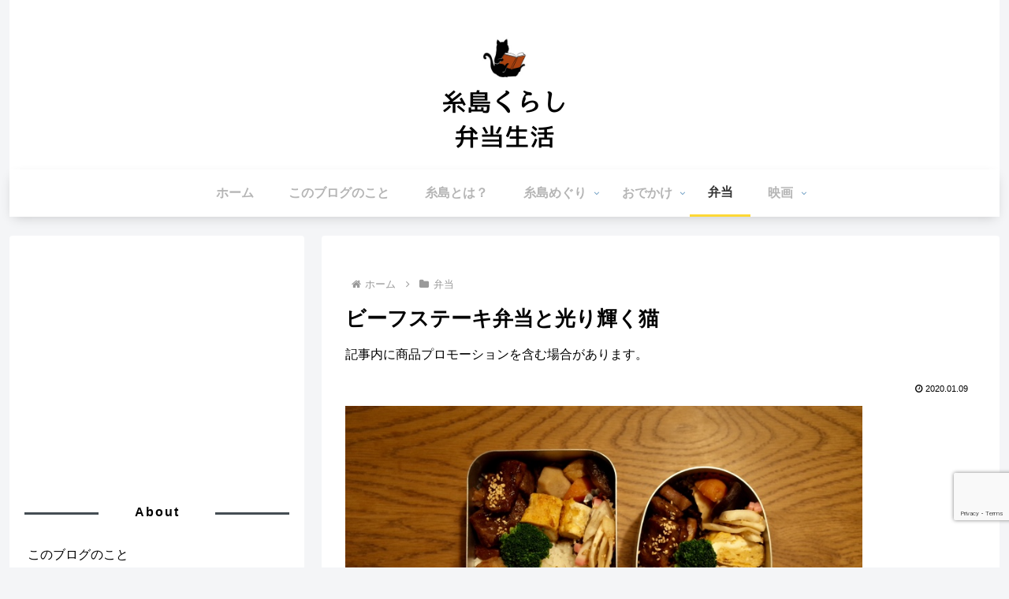

--- FILE ---
content_type: text/html; charset=utf-8
request_url: https://www.google.com/recaptcha/api2/anchor?ar=1&k=6LcfUYkUAAAAAA_7JgZ3K4hPqCTbJZBDx4w3JHUJ&co=aHR0cHM6Ly9mdXJ1c2hpbWEtYXJpby5jb206NDQz&hl=en&v=PoyoqOPhxBO7pBk68S4YbpHZ&size=invisible&anchor-ms=20000&execute-ms=30000&cb=f8qrh3sgghu5
body_size: 48780
content:
<!DOCTYPE HTML><html dir="ltr" lang="en"><head><meta http-equiv="Content-Type" content="text/html; charset=UTF-8">
<meta http-equiv="X-UA-Compatible" content="IE=edge">
<title>reCAPTCHA</title>
<style type="text/css">
/* cyrillic-ext */
@font-face {
  font-family: 'Roboto';
  font-style: normal;
  font-weight: 400;
  font-stretch: 100%;
  src: url(//fonts.gstatic.com/s/roboto/v48/KFO7CnqEu92Fr1ME7kSn66aGLdTylUAMa3GUBHMdazTgWw.woff2) format('woff2');
  unicode-range: U+0460-052F, U+1C80-1C8A, U+20B4, U+2DE0-2DFF, U+A640-A69F, U+FE2E-FE2F;
}
/* cyrillic */
@font-face {
  font-family: 'Roboto';
  font-style: normal;
  font-weight: 400;
  font-stretch: 100%;
  src: url(//fonts.gstatic.com/s/roboto/v48/KFO7CnqEu92Fr1ME7kSn66aGLdTylUAMa3iUBHMdazTgWw.woff2) format('woff2');
  unicode-range: U+0301, U+0400-045F, U+0490-0491, U+04B0-04B1, U+2116;
}
/* greek-ext */
@font-face {
  font-family: 'Roboto';
  font-style: normal;
  font-weight: 400;
  font-stretch: 100%;
  src: url(//fonts.gstatic.com/s/roboto/v48/KFO7CnqEu92Fr1ME7kSn66aGLdTylUAMa3CUBHMdazTgWw.woff2) format('woff2');
  unicode-range: U+1F00-1FFF;
}
/* greek */
@font-face {
  font-family: 'Roboto';
  font-style: normal;
  font-weight: 400;
  font-stretch: 100%;
  src: url(//fonts.gstatic.com/s/roboto/v48/KFO7CnqEu92Fr1ME7kSn66aGLdTylUAMa3-UBHMdazTgWw.woff2) format('woff2');
  unicode-range: U+0370-0377, U+037A-037F, U+0384-038A, U+038C, U+038E-03A1, U+03A3-03FF;
}
/* math */
@font-face {
  font-family: 'Roboto';
  font-style: normal;
  font-weight: 400;
  font-stretch: 100%;
  src: url(//fonts.gstatic.com/s/roboto/v48/KFO7CnqEu92Fr1ME7kSn66aGLdTylUAMawCUBHMdazTgWw.woff2) format('woff2');
  unicode-range: U+0302-0303, U+0305, U+0307-0308, U+0310, U+0312, U+0315, U+031A, U+0326-0327, U+032C, U+032F-0330, U+0332-0333, U+0338, U+033A, U+0346, U+034D, U+0391-03A1, U+03A3-03A9, U+03B1-03C9, U+03D1, U+03D5-03D6, U+03F0-03F1, U+03F4-03F5, U+2016-2017, U+2034-2038, U+203C, U+2040, U+2043, U+2047, U+2050, U+2057, U+205F, U+2070-2071, U+2074-208E, U+2090-209C, U+20D0-20DC, U+20E1, U+20E5-20EF, U+2100-2112, U+2114-2115, U+2117-2121, U+2123-214F, U+2190, U+2192, U+2194-21AE, U+21B0-21E5, U+21F1-21F2, U+21F4-2211, U+2213-2214, U+2216-22FF, U+2308-230B, U+2310, U+2319, U+231C-2321, U+2336-237A, U+237C, U+2395, U+239B-23B7, U+23D0, U+23DC-23E1, U+2474-2475, U+25AF, U+25B3, U+25B7, U+25BD, U+25C1, U+25CA, U+25CC, U+25FB, U+266D-266F, U+27C0-27FF, U+2900-2AFF, U+2B0E-2B11, U+2B30-2B4C, U+2BFE, U+3030, U+FF5B, U+FF5D, U+1D400-1D7FF, U+1EE00-1EEFF;
}
/* symbols */
@font-face {
  font-family: 'Roboto';
  font-style: normal;
  font-weight: 400;
  font-stretch: 100%;
  src: url(//fonts.gstatic.com/s/roboto/v48/KFO7CnqEu92Fr1ME7kSn66aGLdTylUAMaxKUBHMdazTgWw.woff2) format('woff2');
  unicode-range: U+0001-000C, U+000E-001F, U+007F-009F, U+20DD-20E0, U+20E2-20E4, U+2150-218F, U+2190, U+2192, U+2194-2199, U+21AF, U+21E6-21F0, U+21F3, U+2218-2219, U+2299, U+22C4-22C6, U+2300-243F, U+2440-244A, U+2460-24FF, U+25A0-27BF, U+2800-28FF, U+2921-2922, U+2981, U+29BF, U+29EB, U+2B00-2BFF, U+4DC0-4DFF, U+FFF9-FFFB, U+10140-1018E, U+10190-1019C, U+101A0, U+101D0-101FD, U+102E0-102FB, U+10E60-10E7E, U+1D2C0-1D2D3, U+1D2E0-1D37F, U+1F000-1F0FF, U+1F100-1F1AD, U+1F1E6-1F1FF, U+1F30D-1F30F, U+1F315, U+1F31C, U+1F31E, U+1F320-1F32C, U+1F336, U+1F378, U+1F37D, U+1F382, U+1F393-1F39F, U+1F3A7-1F3A8, U+1F3AC-1F3AF, U+1F3C2, U+1F3C4-1F3C6, U+1F3CA-1F3CE, U+1F3D4-1F3E0, U+1F3ED, U+1F3F1-1F3F3, U+1F3F5-1F3F7, U+1F408, U+1F415, U+1F41F, U+1F426, U+1F43F, U+1F441-1F442, U+1F444, U+1F446-1F449, U+1F44C-1F44E, U+1F453, U+1F46A, U+1F47D, U+1F4A3, U+1F4B0, U+1F4B3, U+1F4B9, U+1F4BB, U+1F4BF, U+1F4C8-1F4CB, U+1F4D6, U+1F4DA, U+1F4DF, U+1F4E3-1F4E6, U+1F4EA-1F4ED, U+1F4F7, U+1F4F9-1F4FB, U+1F4FD-1F4FE, U+1F503, U+1F507-1F50B, U+1F50D, U+1F512-1F513, U+1F53E-1F54A, U+1F54F-1F5FA, U+1F610, U+1F650-1F67F, U+1F687, U+1F68D, U+1F691, U+1F694, U+1F698, U+1F6AD, U+1F6B2, U+1F6B9-1F6BA, U+1F6BC, U+1F6C6-1F6CF, U+1F6D3-1F6D7, U+1F6E0-1F6EA, U+1F6F0-1F6F3, U+1F6F7-1F6FC, U+1F700-1F7FF, U+1F800-1F80B, U+1F810-1F847, U+1F850-1F859, U+1F860-1F887, U+1F890-1F8AD, U+1F8B0-1F8BB, U+1F8C0-1F8C1, U+1F900-1F90B, U+1F93B, U+1F946, U+1F984, U+1F996, U+1F9E9, U+1FA00-1FA6F, U+1FA70-1FA7C, U+1FA80-1FA89, U+1FA8F-1FAC6, U+1FACE-1FADC, U+1FADF-1FAE9, U+1FAF0-1FAF8, U+1FB00-1FBFF;
}
/* vietnamese */
@font-face {
  font-family: 'Roboto';
  font-style: normal;
  font-weight: 400;
  font-stretch: 100%;
  src: url(//fonts.gstatic.com/s/roboto/v48/KFO7CnqEu92Fr1ME7kSn66aGLdTylUAMa3OUBHMdazTgWw.woff2) format('woff2');
  unicode-range: U+0102-0103, U+0110-0111, U+0128-0129, U+0168-0169, U+01A0-01A1, U+01AF-01B0, U+0300-0301, U+0303-0304, U+0308-0309, U+0323, U+0329, U+1EA0-1EF9, U+20AB;
}
/* latin-ext */
@font-face {
  font-family: 'Roboto';
  font-style: normal;
  font-weight: 400;
  font-stretch: 100%;
  src: url(//fonts.gstatic.com/s/roboto/v48/KFO7CnqEu92Fr1ME7kSn66aGLdTylUAMa3KUBHMdazTgWw.woff2) format('woff2');
  unicode-range: U+0100-02BA, U+02BD-02C5, U+02C7-02CC, U+02CE-02D7, U+02DD-02FF, U+0304, U+0308, U+0329, U+1D00-1DBF, U+1E00-1E9F, U+1EF2-1EFF, U+2020, U+20A0-20AB, U+20AD-20C0, U+2113, U+2C60-2C7F, U+A720-A7FF;
}
/* latin */
@font-face {
  font-family: 'Roboto';
  font-style: normal;
  font-weight: 400;
  font-stretch: 100%;
  src: url(//fonts.gstatic.com/s/roboto/v48/KFO7CnqEu92Fr1ME7kSn66aGLdTylUAMa3yUBHMdazQ.woff2) format('woff2');
  unicode-range: U+0000-00FF, U+0131, U+0152-0153, U+02BB-02BC, U+02C6, U+02DA, U+02DC, U+0304, U+0308, U+0329, U+2000-206F, U+20AC, U+2122, U+2191, U+2193, U+2212, U+2215, U+FEFF, U+FFFD;
}
/* cyrillic-ext */
@font-face {
  font-family: 'Roboto';
  font-style: normal;
  font-weight: 500;
  font-stretch: 100%;
  src: url(//fonts.gstatic.com/s/roboto/v48/KFO7CnqEu92Fr1ME7kSn66aGLdTylUAMa3GUBHMdazTgWw.woff2) format('woff2');
  unicode-range: U+0460-052F, U+1C80-1C8A, U+20B4, U+2DE0-2DFF, U+A640-A69F, U+FE2E-FE2F;
}
/* cyrillic */
@font-face {
  font-family: 'Roboto';
  font-style: normal;
  font-weight: 500;
  font-stretch: 100%;
  src: url(//fonts.gstatic.com/s/roboto/v48/KFO7CnqEu92Fr1ME7kSn66aGLdTylUAMa3iUBHMdazTgWw.woff2) format('woff2');
  unicode-range: U+0301, U+0400-045F, U+0490-0491, U+04B0-04B1, U+2116;
}
/* greek-ext */
@font-face {
  font-family: 'Roboto';
  font-style: normal;
  font-weight: 500;
  font-stretch: 100%;
  src: url(//fonts.gstatic.com/s/roboto/v48/KFO7CnqEu92Fr1ME7kSn66aGLdTylUAMa3CUBHMdazTgWw.woff2) format('woff2');
  unicode-range: U+1F00-1FFF;
}
/* greek */
@font-face {
  font-family: 'Roboto';
  font-style: normal;
  font-weight: 500;
  font-stretch: 100%;
  src: url(//fonts.gstatic.com/s/roboto/v48/KFO7CnqEu92Fr1ME7kSn66aGLdTylUAMa3-UBHMdazTgWw.woff2) format('woff2');
  unicode-range: U+0370-0377, U+037A-037F, U+0384-038A, U+038C, U+038E-03A1, U+03A3-03FF;
}
/* math */
@font-face {
  font-family: 'Roboto';
  font-style: normal;
  font-weight: 500;
  font-stretch: 100%;
  src: url(//fonts.gstatic.com/s/roboto/v48/KFO7CnqEu92Fr1ME7kSn66aGLdTylUAMawCUBHMdazTgWw.woff2) format('woff2');
  unicode-range: U+0302-0303, U+0305, U+0307-0308, U+0310, U+0312, U+0315, U+031A, U+0326-0327, U+032C, U+032F-0330, U+0332-0333, U+0338, U+033A, U+0346, U+034D, U+0391-03A1, U+03A3-03A9, U+03B1-03C9, U+03D1, U+03D5-03D6, U+03F0-03F1, U+03F4-03F5, U+2016-2017, U+2034-2038, U+203C, U+2040, U+2043, U+2047, U+2050, U+2057, U+205F, U+2070-2071, U+2074-208E, U+2090-209C, U+20D0-20DC, U+20E1, U+20E5-20EF, U+2100-2112, U+2114-2115, U+2117-2121, U+2123-214F, U+2190, U+2192, U+2194-21AE, U+21B0-21E5, U+21F1-21F2, U+21F4-2211, U+2213-2214, U+2216-22FF, U+2308-230B, U+2310, U+2319, U+231C-2321, U+2336-237A, U+237C, U+2395, U+239B-23B7, U+23D0, U+23DC-23E1, U+2474-2475, U+25AF, U+25B3, U+25B7, U+25BD, U+25C1, U+25CA, U+25CC, U+25FB, U+266D-266F, U+27C0-27FF, U+2900-2AFF, U+2B0E-2B11, U+2B30-2B4C, U+2BFE, U+3030, U+FF5B, U+FF5D, U+1D400-1D7FF, U+1EE00-1EEFF;
}
/* symbols */
@font-face {
  font-family: 'Roboto';
  font-style: normal;
  font-weight: 500;
  font-stretch: 100%;
  src: url(//fonts.gstatic.com/s/roboto/v48/KFO7CnqEu92Fr1ME7kSn66aGLdTylUAMaxKUBHMdazTgWw.woff2) format('woff2');
  unicode-range: U+0001-000C, U+000E-001F, U+007F-009F, U+20DD-20E0, U+20E2-20E4, U+2150-218F, U+2190, U+2192, U+2194-2199, U+21AF, U+21E6-21F0, U+21F3, U+2218-2219, U+2299, U+22C4-22C6, U+2300-243F, U+2440-244A, U+2460-24FF, U+25A0-27BF, U+2800-28FF, U+2921-2922, U+2981, U+29BF, U+29EB, U+2B00-2BFF, U+4DC0-4DFF, U+FFF9-FFFB, U+10140-1018E, U+10190-1019C, U+101A0, U+101D0-101FD, U+102E0-102FB, U+10E60-10E7E, U+1D2C0-1D2D3, U+1D2E0-1D37F, U+1F000-1F0FF, U+1F100-1F1AD, U+1F1E6-1F1FF, U+1F30D-1F30F, U+1F315, U+1F31C, U+1F31E, U+1F320-1F32C, U+1F336, U+1F378, U+1F37D, U+1F382, U+1F393-1F39F, U+1F3A7-1F3A8, U+1F3AC-1F3AF, U+1F3C2, U+1F3C4-1F3C6, U+1F3CA-1F3CE, U+1F3D4-1F3E0, U+1F3ED, U+1F3F1-1F3F3, U+1F3F5-1F3F7, U+1F408, U+1F415, U+1F41F, U+1F426, U+1F43F, U+1F441-1F442, U+1F444, U+1F446-1F449, U+1F44C-1F44E, U+1F453, U+1F46A, U+1F47D, U+1F4A3, U+1F4B0, U+1F4B3, U+1F4B9, U+1F4BB, U+1F4BF, U+1F4C8-1F4CB, U+1F4D6, U+1F4DA, U+1F4DF, U+1F4E3-1F4E6, U+1F4EA-1F4ED, U+1F4F7, U+1F4F9-1F4FB, U+1F4FD-1F4FE, U+1F503, U+1F507-1F50B, U+1F50D, U+1F512-1F513, U+1F53E-1F54A, U+1F54F-1F5FA, U+1F610, U+1F650-1F67F, U+1F687, U+1F68D, U+1F691, U+1F694, U+1F698, U+1F6AD, U+1F6B2, U+1F6B9-1F6BA, U+1F6BC, U+1F6C6-1F6CF, U+1F6D3-1F6D7, U+1F6E0-1F6EA, U+1F6F0-1F6F3, U+1F6F7-1F6FC, U+1F700-1F7FF, U+1F800-1F80B, U+1F810-1F847, U+1F850-1F859, U+1F860-1F887, U+1F890-1F8AD, U+1F8B0-1F8BB, U+1F8C0-1F8C1, U+1F900-1F90B, U+1F93B, U+1F946, U+1F984, U+1F996, U+1F9E9, U+1FA00-1FA6F, U+1FA70-1FA7C, U+1FA80-1FA89, U+1FA8F-1FAC6, U+1FACE-1FADC, U+1FADF-1FAE9, U+1FAF0-1FAF8, U+1FB00-1FBFF;
}
/* vietnamese */
@font-face {
  font-family: 'Roboto';
  font-style: normal;
  font-weight: 500;
  font-stretch: 100%;
  src: url(//fonts.gstatic.com/s/roboto/v48/KFO7CnqEu92Fr1ME7kSn66aGLdTylUAMa3OUBHMdazTgWw.woff2) format('woff2');
  unicode-range: U+0102-0103, U+0110-0111, U+0128-0129, U+0168-0169, U+01A0-01A1, U+01AF-01B0, U+0300-0301, U+0303-0304, U+0308-0309, U+0323, U+0329, U+1EA0-1EF9, U+20AB;
}
/* latin-ext */
@font-face {
  font-family: 'Roboto';
  font-style: normal;
  font-weight: 500;
  font-stretch: 100%;
  src: url(//fonts.gstatic.com/s/roboto/v48/KFO7CnqEu92Fr1ME7kSn66aGLdTylUAMa3KUBHMdazTgWw.woff2) format('woff2');
  unicode-range: U+0100-02BA, U+02BD-02C5, U+02C7-02CC, U+02CE-02D7, U+02DD-02FF, U+0304, U+0308, U+0329, U+1D00-1DBF, U+1E00-1E9F, U+1EF2-1EFF, U+2020, U+20A0-20AB, U+20AD-20C0, U+2113, U+2C60-2C7F, U+A720-A7FF;
}
/* latin */
@font-face {
  font-family: 'Roboto';
  font-style: normal;
  font-weight: 500;
  font-stretch: 100%;
  src: url(//fonts.gstatic.com/s/roboto/v48/KFO7CnqEu92Fr1ME7kSn66aGLdTylUAMa3yUBHMdazQ.woff2) format('woff2');
  unicode-range: U+0000-00FF, U+0131, U+0152-0153, U+02BB-02BC, U+02C6, U+02DA, U+02DC, U+0304, U+0308, U+0329, U+2000-206F, U+20AC, U+2122, U+2191, U+2193, U+2212, U+2215, U+FEFF, U+FFFD;
}
/* cyrillic-ext */
@font-face {
  font-family: 'Roboto';
  font-style: normal;
  font-weight: 900;
  font-stretch: 100%;
  src: url(//fonts.gstatic.com/s/roboto/v48/KFO7CnqEu92Fr1ME7kSn66aGLdTylUAMa3GUBHMdazTgWw.woff2) format('woff2');
  unicode-range: U+0460-052F, U+1C80-1C8A, U+20B4, U+2DE0-2DFF, U+A640-A69F, U+FE2E-FE2F;
}
/* cyrillic */
@font-face {
  font-family: 'Roboto';
  font-style: normal;
  font-weight: 900;
  font-stretch: 100%;
  src: url(//fonts.gstatic.com/s/roboto/v48/KFO7CnqEu92Fr1ME7kSn66aGLdTylUAMa3iUBHMdazTgWw.woff2) format('woff2');
  unicode-range: U+0301, U+0400-045F, U+0490-0491, U+04B0-04B1, U+2116;
}
/* greek-ext */
@font-face {
  font-family: 'Roboto';
  font-style: normal;
  font-weight: 900;
  font-stretch: 100%;
  src: url(//fonts.gstatic.com/s/roboto/v48/KFO7CnqEu92Fr1ME7kSn66aGLdTylUAMa3CUBHMdazTgWw.woff2) format('woff2');
  unicode-range: U+1F00-1FFF;
}
/* greek */
@font-face {
  font-family: 'Roboto';
  font-style: normal;
  font-weight: 900;
  font-stretch: 100%;
  src: url(//fonts.gstatic.com/s/roboto/v48/KFO7CnqEu92Fr1ME7kSn66aGLdTylUAMa3-UBHMdazTgWw.woff2) format('woff2');
  unicode-range: U+0370-0377, U+037A-037F, U+0384-038A, U+038C, U+038E-03A1, U+03A3-03FF;
}
/* math */
@font-face {
  font-family: 'Roboto';
  font-style: normal;
  font-weight: 900;
  font-stretch: 100%;
  src: url(//fonts.gstatic.com/s/roboto/v48/KFO7CnqEu92Fr1ME7kSn66aGLdTylUAMawCUBHMdazTgWw.woff2) format('woff2');
  unicode-range: U+0302-0303, U+0305, U+0307-0308, U+0310, U+0312, U+0315, U+031A, U+0326-0327, U+032C, U+032F-0330, U+0332-0333, U+0338, U+033A, U+0346, U+034D, U+0391-03A1, U+03A3-03A9, U+03B1-03C9, U+03D1, U+03D5-03D6, U+03F0-03F1, U+03F4-03F5, U+2016-2017, U+2034-2038, U+203C, U+2040, U+2043, U+2047, U+2050, U+2057, U+205F, U+2070-2071, U+2074-208E, U+2090-209C, U+20D0-20DC, U+20E1, U+20E5-20EF, U+2100-2112, U+2114-2115, U+2117-2121, U+2123-214F, U+2190, U+2192, U+2194-21AE, U+21B0-21E5, U+21F1-21F2, U+21F4-2211, U+2213-2214, U+2216-22FF, U+2308-230B, U+2310, U+2319, U+231C-2321, U+2336-237A, U+237C, U+2395, U+239B-23B7, U+23D0, U+23DC-23E1, U+2474-2475, U+25AF, U+25B3, U+25B7, U+25BD, U+25C1, U+25CA, U+25CC, U+25FB, U+266D-266F, U+27C0-27FF, U+2900-2AFF, U+2B0E-2B11, U+2B30-2B4C, U+2BFE, U+3030, U+FF5B, U+FF5D, U+1D400-1D7FF, U+1EE00-1EEFF;
}
/* symbols */
@font-face {
  font-family: 'Roboto';
  font-style: normal;
  font-weight: 900;
  font-stretch: 100%;
  src: url(//fonts.gstatic.com/s/roboto/v48/KFO7CnqEu92Fr1ME7kSn66aGLdTylUAMaxKUBHMdazTgWw.woff2) format('woff2');
  unicode-range: U+0001-000C, U+000E-001F, U+007F-009F, U+20DD-20E0, U+20E2-20E4, U+2150-218F, U+2190, U+2192, U+2194-2199, U+21AF, U+21E6-21F0, U+21F3, U+2218-2219, U+2299, U+22C4-22C6, U+2300-243F, U+2440-244A, U+2460-24FF, U+25A0-27BF, U+2800-28FF, U+2921-2922, U+2981, U+29BF, U+29EB, U+2B00-2BFF, U+4DC0-4DFF, U+FFF9-FFFB, U+10140-1018E, U+10190-1019C, U+101A0, U+101D0-101FD, U+102E0-102FB, U+10E60-10E7E, U+1D2C0-1D2D3, U+1D2E0-1D37F, U+1F000-1F0FF, U+1F100-1F1AD, U+1F1E6-1F1FF, U+1F30D-1F30F, U+1F315, U+1F31C, U+1F31E, U+1F320-1F32C, U+1F336, U+1F378, U+1F37D, U+1F382, U+1F393-1F39F, U+1F3A7-1F3A8, U+1F3AC-1F3AF, U+1F3C2, U+1F3C4-1F3C6, U+1F3CA-1F3CE, U+1F3D4-1F3E0, U+1F3ED, U+1F3F1-1F3F3, U+1F3F5-1F3F7, U+1F408, U+1F415, U+1F41F, U+1F426, U+1F43F, U+1F441-1F442, U+1F444, U+1F446-1F449, U+1F44C-1F44E, U+1F453, U+1F46A, U+1F47D, U+1F4A3, U+1F4B0, U+1F4B3, U+1F4B9, U+1F4BB, U+1F4BF, U+1F4C8-1F4CB, U+1F4D6, U+1F4DA, U+1F4DF, U+1F4E3-1F4E6, U+1F4EA-1F4ED, U+1F4F7, U+1F4F9-1F4FB, U+1F4FD-1F4FE, U+1F503, U+1F507-1F50B, U+1F50D, U+1F512-1F513, U+1F53E-1F54A, U+1F54F-1F5FA, U+1F610, U+1F650-1F67F, U+1F687, U+1F68D, U+1F691, U+1F694, U+1F698, U+1F6AD, U+1F6B2, U+1F6B9-1F6BA, U+1F6BC, U+1F6C6-1F6CF, U+1F6D3-1F6D7, U+1F6E0-1F6EA, U+1F6F0-1F6F3, U+1F6F7-1F6FC, U+1F700-1F7FF, U+1F800-1F80B, U+1F810-1F847, U+1F850-1F859, U+1F860-1F887, U+1F890-1F8AD, U+1F8B0-1F8BB, U+1F8C0-1F8C1, U+1F900-1F90B, U+1F93B, U+1F946, U+1F984, U+1F996, U+1F9E9, U+1FA00-1FA6F, U+1FA70-1FA7C, U+1FA80-1FA89, U+1FA8F-1FAC6, U+1FACE-1FADC, U+1FADF-1FAE9, U+1FAF0-1FAF8, U+1FB00-1FBFF;
}
/* vietnamese */
@font-face {
  font-family: 'Roboto';
  font-style: normal;
  font-weight: 900;
  font-stretch: 100%;
  src: url(//fonts.gstatic.com/s/roboto/v48/KFO7CnqEu92Fr1ME7kSn66aGLdTylUAMa3OUBHMdazTgWw.woff2) format('woff2');
  unicode-range: U+0102-0103, U+0110-0111, U+0128-0129, U+0168-0169, U+01A0-01A1, U+01AF-01B0, U+0300-0301, U+0303-0304, U+0308-0309, U+0323, U+0329, U+1EA0-1EF9, U+20AB;
}
/* latin-ext */
@font-face {
  font-family: 'Roboto';
  font-style: normal;
  font-weight: 900;
  font-stretch: 100%;
  src: url(//fonts.gstatic.com/s/roboto/v48/KFO7CnqEu92Fr1ME7kSn66aGLdTylUAMa3KUBHMdazTgWw.woff2) format('woff2');
  unicode-range: U+0100-02BA, U+02BD-02C5, U+02C7-02CC, U+02CE-02D7, U+02DD-02FF, U+0304, U+0308, U+0329, U+1D00-1DBF, U+1E00-1E9F, U+1EF2-1EFF, U+2020, U+20A0-20AB, U+20AD-20C0, U+2113, U+2C60-2C7F, U+A720-A7FF;
}
/* latin */
@font-face {
  font-family: 'Roboto';
  font-style: normal;
  font-weight: 900;
  font-stretch: 100%;
  src: url(//fonts.gstatic.com/s/roboto/v48/KFO7CnqEu92Fr1ME7kSn66aGLdTylUAMa3yUBHMdazQ.woff2) format('woff2');
  unicode-range: U+0000-00FF, U+0131, U+0152-0153, U+02BB-02BC, U+02C6, U+02DA, U+02DC, U+0304, U+0308, U+0329, U+2000-206F, U+20AC, U+2122, U+2191, U+2193, U+2212, U+2215, U+FEFF, U+FFFD;
}

</style>
<link rel="stylesheet" type="text/css" href="https://www.gstatic.com/recaptcha/releases/PoyoqOPhxBO7pBk68S4YbpHZ/styles__ltr.css">
<script nonce="dWw27W3tv9DcaPBVjaPlkA" type="text/javascript">window['__recaptcha_api'] = 'https://www.google.com/recaptcha/api2/';</script>
<script type="text/javascript" src="https://www.gstatic.com/recaptcha/releases/PoyoqOPhxBO7pBk68S4YbpHZ/recaptcha__en.js" nonce="dWw27W3tv9DcaPBVjaPlkA">
      
    </script></head>
<body><div id="rc-anchor-alert" class="rc-anchor-alert"></div>
<input type="hidden" id="recaptcha-token" value="[base64]">
<script type="text/javascript" nonce="dWw27W3tv9DcaPBVjaPlkA">
      recaptcha.anchor.Main.init("[\x22ainput\x22,[\x22bgdata\x22,\x22\x22,\[base64]/[base64]/[base64]/KE4oMTI0LHYsdi5HKSxMWihsLHYpKTpOKDEyNCx2LGwpLFYpLHYpLFQpKSxGKDE3MSx2KX0scjc9ZnVuY3Rpb24obCl7cmV0dXJuIGx9LEM9ZnVuY3Rpb24obCxWLHYpe04odixsLFYpLFZbYWtdPTI3OTZ9LG49ZnVuY3Rpb24obCxWKXtWLlg9KChWLlg/[base64]/[base64]/[base64]/[base64]/[base64]/[base64]/[base64]/[base64]/[base64]/[base64]/[base64]\\u003d\x22,\[base64]\x22,\x22w4DDjMKKFMK7wrzCjMKJw6BUw55EIcKkEmrDvMO4UcO3w6LDgQnChcOzwpciCsORBCrCgsOjGnhwKcOsw7rCiT3DqcOEFEgIwofDqmfCtcOIwqzDn8OlYQbDgsKtwqDCrH/CqkIMw6/Dm8K3wqoww6kKwrzCh8KjwqbDvVXDmsKNwonDm3JlwrhHw5U1w4nDi8KBXsKRw6sAPMOcdMK0TB/[base64]/Djlh2RBc9dMO/w5JtwozDqFrDtMKGLsOlYMOneWxhwoh+TTxmY0VLwpMQw5bDjsKuBsKUwpbDgEnCmMOCJMOpw79Hw4E4w7Q2fH5geAvDsh1ycsKawqFMZjnDmsOzcmVGw61xfMOiDMOkSi06w6M0FsOCw4bCv8KmaR/CqsORFHwDw7U0UwV0QsKuwozCglRzPcO4w6jCvMKqwo/DpgXCrsOlw4HDhMOeR8OywpXDk8O9KsKOwonDv8Ojw5AkbcOxwrwpw67CkDxKwrAcw4s2wrQhSAHCiSNbw5YqcMOPWcO7Y8KFw5FkDcKMZ8Krw5rCg8OLRcKdw6XClTopfh/CkmnDizjCtMKFwpFrwpM2wpEFKcKpwqJ2w7JTHWjCocOgwrPCh8OKwofDm8O2wrvDmWTCpMKRw5Vcw5Eew67DmG/CvSnCgBckdcO2w4dDw7DDmjHDo3LCkTARNUzDr27Ds3Q0w5MaVUjCpsOrw7/[base64]/UxvDpjfCkCBUwrHDjsK+acOHw7N5w7rCisKXI2ogPcOdw7bCusKBf8OLZwnDvVU1YMK6w5/CngR7w64iwp4qR0PDgMOiRB3Dk05iecObw7geZnbCpUnDiMKHw7PDlh3CgcKsw5pGwoHDlhZhInIJNVl+w4Mzw6PChADCmwjDp1Bow7xiNmIAEQbDlcOSHMOsw64qHxhaQi/Dg8KuclF5Tm8WfMOZXsK3dAdSYiHCl8OtUsKlGG9WPyF+ZQZBwpvDhDdSI8KUwoLCgwHCugZiw5EJwpUcNlgBw7bCnVTCpW3CmsKaw6V2w7wgLcOyw58TwpPCh8K2NE3DkMOad8Kkc8Ksw7bDjcO0w6XCuRXDly4FUhHCpBp6OHnCosOkw7oawq3DucKHwo/DuQoywp4BNUPDkgkPwrLDiR3Ds2dTwrTDmGvCiR7DmsKTwrwLCcO3HcKgw77DpsK5YmArw7LDiMO2MwQVUsOyQyjDgz8nw5rDoWlyRcObwpNcKy/Ck0xfw6XDoMO9woktwptiwpXDkMOtwotbD27CmD5Fw4tzwo/CqcKJQMKBw5DDrsKAFz5aw6odMMO/LRXDu0RZVn3CvsO7EF3DncKXw4TDoglVwofCp8OkwpY8w5TCksOZw7nCucOTAsKCSnxwVMOAwo8jfl/Ck8OJwqzCt2LDiMOzw7PCl8KIFn8DUybCkwzCrsKdMQ3DoAXDoxDDnsO0w7J5wqhUw4HCjMOtwpfCg8KVSlTDgMK4w6VHLikfwr4LCcORHMKNA8Kowq5UwpLDl8Olw6cOY8KSwpHDgRU/wrnDpsO6YcKZwrQed8ONd8K6O8OWcsO5w4zDmGPDqMOmEsKiQzzCljnChWUzwoAlw5vDnlDDu0DCj8KaDsKuQTTCuMKkO8OFD8OLMVvDhsOCwonDskZwOsO8E8Kqw7HDsybDmMKgw4/Dk8OEYMKCw5TCo8OBw67DsSYlIcKufMOMEVtNeMOJHxTDnzHClsKmI8OTV8KQwoHCj8K4ATHClMKmwrjCmj5Yw7vCrEArSMOVZyFdwr3DsRfDmcKGw73CvMKgw44CLcOZwpPCgMK1UcOEwoQnwpjDpMK5w53ChcKxHEYIwpAxYnLDgV/Ct33Cuj/[base64]/DvjkNacK2UDdsccO0wrVjw5vCqDfCsXkJEVbDusKRwrk8wqPCqlTCr8KqwpJvw4x9ChfChidFwqLCqMKqMMKiw45+w6BpVsOBJX4Sw4LCtRDDncOyw6ATeGkHUkfCslDCpAw6wpfDuTHCoMOmZV/CvsK+X0DCj8KoMnZiw4vDg8O/wojDisO7Jn4lRMKrw5d4DHtEwpsyIsK4VcKww45lUsKVAickVMOjMsK8w4vCnsO2w6cWRMK7Ci7CosOCCxbCiMK+wo3CkUvCicOWFHxkP8OVw77DhFUew63CvcOobsOLw6QECMKTQ0fCs8KMwpDCgR/CtDEdwqYRQH9ewqjCpSdZw6thw5XCn8KLw6XDm8O9F2UYwoFDwq92IcKNXlDCmQPCgC1Qw5HCl8KmPMKESVhyw7xlwo3CrDEXQCIuDAJowrDCqsKlDMOSwqTCs8KDNQs7HhxJC3XDvA7DgMOzRnbCk8K7EcKrRcO/w7o5w7QIwq7CnUJ/BMO7wqsPdMO2w4fCtcO+O8ODfyrCgsKMKTDCmMOCBsO6w5DDiEvDj8KXw43ClV/CnAnDu0bDpysvwpEJw5g8bsO/[base64]/woHCs8O1b8KLF8Omwq/DrcK7w6rCqxTDtG4FZMOYRcKCOcOYKsO1WsKnw7k1w6FOwr/Cg8K3RRBTVsKfw7jChl/[base64]/[base64]/wrxQYsOiPCnCu8KhwoXCm8KnwoZPO1HCpnLCpcO6EgEtw4HDi8KED0jCmhbDkWlpw5LCucKxQzxTFhwrw5t+wrrCoiNBw7JYdMKRwqgew5xMw4HDqD0Rw6A7woHCmU8QGsO+AsO5PzvDg3pRCcK8wpdiw4PCjGh/[base64]/[base64]/DikNVwoHDnsOSw4XCv8OqwrpufMKkJHQ/e8O9Z2pTDAN1w6bDqwVHw7NQw5oYwpPDgwYZw4bCux4Iw4dowqMkcBrDocKXwpF/w71THx9hw69/w6zChcK8JTRLCXHCk1HCh8KTw6XDmgMIwoA4w4PDqCvDsMOLw43ChVQ6w4h0w4UHL8KRwqPDrUfDkn0SdmZqwpTCiAHDtHHCtwwuwq/CuWzCnWU1wrMHw5DDuhLCnMKEdMKrwrfDj8Oqw6A8LDozw5FqM8K/wprCrnbDvcKgw7wVwrfCosKJw4jCqQtvwqPDrShrE8OWCwZQw7nDq8OHw6jDsxVMY8O+B8KMw4RDcsOdLCVcwpt/OsOJw4dAwoMvw57CgHsXwq/DscKnw7TCn8OAFkotB8OnGhbDvjPCgAZcw6XCnMKLwqzDvjLDjsOmBRPDncKrwp3CmMOMVxrCjF3CuVM+wqXDjcKfP8KJQsOaw7xlwprChsODwocOw6PCj8KJw7zCuRbDpExZbsOHw541CGrDk8KZwpbChcK3wp/CrW3DssOEw4TDplTCuMK2w7HCkcKFw4FICQtxI8OowpY9wrBwMsOGKykQd8KZGCzDu8KfN8Knw6TCtwnCghFUaGtnwqXDuiMrQU3CjMKEaD3ClMOhw79pA1/CjxXDv8O6w547w5jDi8OXPDTDhcOOwqQ8e8KCw6vDjcKxM1w8bEnCg2skwq9EfsKOKMO2wrgLwoUAwr3Ci8OFF8OtwqJqwo/[base64]/DkgPCh8O2HVLClGjCsxNYB8Ogwq7DoWsCwoHCisKNIlFow7HDrcOAfcKNLi7Dm13CtxEIwrl+YT3DncO4w4oKXmHDqBzDnsOlNkPDjsKICRgsPsK1LEM4wrbDnMOBXmQTwoZHTz1Iw5YWASrDssK3wrsQFcODw5/[base64]/ClMKSw7teZXbDrjDDsivCmcKKEMK2wpYMw7/Dh8OIJEHCiUXCgWHCsQLCu8KgcsOjaMKZXw3DpsKEw7XCscKKDMKQwqXCpsK6ScKdQcKNI8OuwphVcsOrQcOGwrHCrcOGwokgwo8YwpJRw5VCw7rDtMOawovCgMOPG341fi0RZkhow5gkwqfDuMOzw63CvGrChcOIRw8VwpBNLGsDw6tsUG/DkmnDsjocw40nw7Mwwp8pw7YVwp7CjBJebsKuwrLDmwo8w7fCiWPCjsKVVcK3wojDqcKtwrLCjcOgw6fDjk3Ct0l6w7LCuWB2EsOXw6ENwqDCmCXChsKAcMKIwo7DqMO2JcKvwpd1TT/Dh8KDLA1YJwJOOXFdA3DDucOHalUGw5JCwr0DNRpmwpLDjcOHUkxxYsKVDFtCZw1RfcO7XcOdCMKGDMOiwpAtw7Fkwr09wroFw5lsfT4YRmFowqhJdzrCrMOMw6BMwonDuFLDrTnCgsKbw6PCoGvCsMKkXMOBw6ltwpXDhU46XVYkAcKVaSVcEsKHI8K7SF/CjlfCnMOyMj5Cw5ULw7tlw6XDtsOUZydJXcKVwrbCkxbCoHrCssKVwo3CkUZ7dC5owp1bwojCs2LDnljCoyxtwrXCqHTDsgvDmifDoMK5w5YYw4BfSU7Dv8KswqozwrA5HMKDw7zDvcKowpzDoigewr/CucKjccKHw63CjMORw5Abwo3Cu8Kiw79BwonCj8Oaw656w6nCtm1Pw7TCm8KBw7ZVw48WwrEsd8OuPz7DrWvCqcKLwpgewpHDh8OdS2XClMOmwrXCnm9BMMK+w7V9wq/CiMK9dsK1EQbCmzDCkh/DkGUHCMKKeSnCk8Kvwoxmw4YYb8KFwpPCqy3CrsOyJFzCkyI9F8OlRcKfOkHCjhHCr17CnFluIsKywr/[base64]/w7J2fndGc8Oaw7HCkQvCoR9kw6jCmcK2SMOBw5bDqA/Co8O2UsOrDXlOPsKNTT4WwqVxwpo2w5V/w4gWwoBBaMOLwo4Hw5rDp8KOwpQ4wqXDmEYme8OgaMOhIsOPw4LDkwZxScKAEMKRBUnCnEPDrGTDqFswZFHCqgMuw5TDln7DtHMFR8Kxw6nDmcO+w5DCpzdOBMOgMjhFw5Rfw7vDtyzCrMKIw7Uow5rDr8OBKMO/McKAF8K+VsOCwqcmV8OJHEIEWsK1wrTCk8O9wr/CicKmw7HCvMKCB1luDnXCq8OISncSMEEiHxABw7TCjsKtQi/CrcOFbkzCkl9iwqsyw43Co8KAw796J8Ovwr4pRjzCvcKJw4d5ASXDgmRfw5/Cv8OVw6vClRvDlFPDgcK8wos0w7IhbjYJw6rCmCvCj8Kxwrpiw6LCpsOQaMOTwqoIwogLwrjDvV/Di8ONKljDo8OKw4bCiMOUAsKYw6tHw6kzb1pgEU5yQEbClE0kwpYWw6nDiMKWwpvDrcO/CMO0wpskUcKNR8KSw6nCmEw1NwnCo3nDlkHDkMK/[base64]/wp3ClcOjwo5zw7/DpXPDq8O7wrLDvT9Ic8KPw73Dq2NGw5h2bcO2w7suHcKvCjApw7oHbMOwEQwnw7Uzw6BhwoNjahh9EUXDrMO1WV/CgAs0wrrDrsK9w7/CrB/CqGbChcK/wpkkw5vCn1ZqBcOBw4cgw5vCpgzDuzLDs8OBwrbCrD7CksK/wr3DoFbDicOhw6/CscKKwrzDlVotWsOcw7kEw7rCisKYW3PCj8OoWGXDkhrDnAEfw67DrB/DkC7DscKKTnLCi8Kbw4RzfMOLHBMxPTrDlVI4wqpwABfDj2zCt8O1wqcLwr9GwrtNA8OHwqV5GcKPwosLKxYYw6DDkMOJKMOjez8lwq0wQMKJwpZdPRpMw7fDmsObw5AaFDvCqcOaHcOXwqbClcKJw5jDiT7Cq8OkIA/DnGjCq1jDqBZtIsKPwp7CvDDCvCQ0QBDDtgU3w5TCvsKJIV1nw6x1wpZywpLDvcOUw6shwo0rwrHDpsKVOcO+ccKDOsO2wpDCpsKnwrcWWcOye053w4HCscKEdwZmB2c4Ok44wqfDl2kTQwMAaz/[base64]/CvsOlw7cYw48Ww6/DjMO4w79WaEQrTsKlwrQfF8Kow4IRwpRuw4lVBcKodkPCoMOmJMK1ZsO0FgzCh8O2w4fCoMOsEAtGw5DDn3wlCgbDnE7DvSoGw4rDsinClFcoWlfCq21bwrbDo8OFwoPDiCsvw5TDrsOpw7/[base64]/w6bDtsOSBsOVw7/Du19VXMKAX2Vrb8Otw5FcXF7DhMKuwq5uR0xPwo9IMsOGwoQYOMO/wonDnSYne0VNw4QlwrgdG0ciW8OCUMKlIjbDq8Owwo7CsWR2HcKJdHEWworCm8KSIcK5QcK+wok0woLCpx1awosPdEvDjkosw6YvNkrCvcKiah1YSHDDtcOsbiPCgTfDiQV5UC4NwqXDtU/DqEBwwrfDszE3wp0CwpIqJsOYw5ojK3DDp8OHw41mDxwdbsO5w7DCr3xWK3/DhwPCsMO5wqFuw47DmR7Do8Oyc8OEwoHCp8Ohw596w4lVw73DncOfwqxLwr42wqLCgcOqBcOMZsKFd1MgCcOmw5DCtMOQFsKrw5fCgkfDqMKXVCPDq8O7Dx1xwrt/WcOsRcOTAcOiOcKPw7jDigRBwoNLw40/[base64]/CrcKowoJxwpDCg8KnUcO3QsOuw6DClAZbG1jDqnYUwoxsw6/DrsOCBWl3wrjDgFA0w5XCvsOQPMOrd8KNewRxw6nDjjTCkELDonFqBMKvw6BOJRkVwoQPbyvColBKdMKSw7LCuh91w63CnTnCmcO0w6jDvi3DscKPAsKWw7nClynDjcOYwrTCskHCowNdwpYZwrs4Pl/[base64]/DqsK6wotLWmfCnsKuwq7DngVBOMO+w6nDksKXYEbDk8KLwp4RGnNZw6oLw4fDq8O7H8Oqwo/CsMKHw50kw7Jlw78kw5vDnMKPYcO3dh7Cv8KqR1YNKW/DrjpRMDzCgMOSFcKqwr5cwowpw5J1wpDDtsKxwr45w4LCnMKvwo9gw5XDk8KDwrYjP8OnE8OPQcOTLFR+JCDCqMOQcMKfwpLDgcOsw63CtmtpwpXCuX5Mal/CsHvDvHLChcOdfDbCgMKTCSM0w5XCtcKAwrZBUsKqw7wOw6IswpsuCwBkb8KwwpRzwpjConfDuMKPHyzCoijDj8K/woFIb2pMKBjCl8OuHsKlScKqTMOkw7w3wr7CvcOIAcO4wqZqKsONFEzDgBV9woLCisKCw6IdwoTDvMKEwp8wJsKlQcKmTsK8W8OCWijDpB5vw4ZqwpzDlxhTwr/CnsKdwoDDk0hSSsOfwoQ9VHRxw7J2w6JKI8K7QsKgw6zDml0ae8KYNEDCiSMUw6ooSnfCosKfw7spwrXCmcKQBUJXw7Zdczsrwr9BJcKRwqdBTMO4wrPCt2tUwpPDjcOBw5c8JDlnE8KaTmpLw4JoDsKpworCn8OTw5JJwo/CmDYzwpNUwoNHdA8GJMOqA0DDuXPCg8OIw5kJwoFtw5FEb3d7R8OiCyvCk8KNNcOcHEVvYzTDtXhWwqXDuVNHHcK6w59gwp1Sw4Azw5AeekZHLsO7UcK7wpdVwoxGw57Cu8KQK8KVwodgK0gNSMKawqB8EBU/ah1nwoHDhsOLGsKPO8OYIyHCiCTCi8ODAsKNP0B8w7vDr8O/RcO8woIFMsKbA1bCncOow6bCoVHCkw1dw4fCqcOew6InYlgyM8KRAyrCkx/Dh0AfwojCkcORw73DlT3DlAZ1HR1BZsKOwrYtBsKdw5VfwoVINMKCwpHDjsOQw5ouw5fCjAdBV0/CpcOgw5l6U8K9w5rDmcKNw6jCuzQawqRdaQYNeXIxw6B1wrZow5BDP8KoH8OFw7HDmlpLAcO1w5jDmcOfC0Zbw6XCk0rDhGfDmDPCncKTUCZNYsOQYMK8w55OwqHDmnLCp8K7w6/CuMOrwo5TU3FsScOlYDPCjcOJJxwNw5g1w7LDrcOVw6zDpMOpw4DCsmpiwqvDpcOgwokYwrzCnw4tw7nCu8Kjw6Rrw4gJNcKNQMKVw7fDmR0mYQ0kwpbCg8O/w4TCqlvDhgrDm3HCpSbCgyjDqwojwqgGBRrClcOdwp/CusKawrQ6QR7CksKdw5nDuERTBMKtw6DCuBh8wrJsQ3wiwoECCGTDhjkRw5MJIn5Wwq/CvwcYwphEI8KxWjzDjWPChcOfw5XCiMKCU8KVwrU8wrPCn8KKwrR0CcOdwqTCjMKXA8OtS1nDn8OgOS3DoVt/M8KFwrvCscOiTcOSScKUwr7DnmTDn0zCtSnCjR/DgMO8bRBTw7gow4fCv8KMKUDCuSPCsQY/w5TCkcKRK8OEw4caw6QiwpfCmsOXCMK0CUbCmcKFw5DDgF3CrUfDn8KXw75QKMO5TWk/[base64]/CjjTDi8K2wqTCrcOpZMKPSSfDn3FPw4ljYsO7w68fw60SFMOgIBnDv8K3X8KYw6HDhsKeRl0yCsK5wqfDgGYvwpDChRzCr8OKEMOkTgPDqBPDnhjCjsO5dU/DrCpowr05MB50e8OQw7lCKcOgw7vCmEvCgG/Dv8KFwqPDozlRw5rDpVNhOMKGwoHDiTPChgNyw4/[base64]/DnMK6fcK3YmLDngVkAcOmwpXCqMKiw7ZkS8KdQsOGw7HCu8OzYTQGwpDCqVbCg8O9ecOjwpvCvg/CsDJQaMOACCx9FsOow5kYw5E0wo3Cn8OoHWxXw6XCgzXDjMK/djVSw5rCsSDCq8OjwqbDqXLCnh8VIGTDqBMaJ8KfwqDCsRPDhcKgNCLCqRl8B00adMO7WG/CnMOTwp45w50HwrtaQMKuw6LDsMOewo/DnHnCqx4XGcK8PsOtE0LCtsObaQRyaMOvc29OARLDlsORwqzCsCvDgMKSw5oLw5lGwq0hwoYzVVXCgcO6JMKaCMKkF8KvTsKvwqYhw41/UD0fEkIdw7LDtmzClkxmwqHCnMOWbRIGOTjDhMKVAlBDMcK/Hh7CqcKERz0MwrlwwqjCnMOGERXChCjDlMKkwoHCqsKYFEnCrG7DqVjCuMO3QHzDkl8lJxjCkBwXw4jDusOFDA/DgWcjw7XCt8Kqw5XCu8KTP3RjQikzWsKHwptVYsOUImRnw6Q+w4TClALCj8O/w58/[base64]/Duz/DvcKLVWFrGFvClCURw5EYWlYtwplowrQ2dBTDsMO7wrbDiFsjacKqNsKZVcKrfxoMP8KBG8Kiwod/w6fCgTxqNj3DqxAidcK9JX4iJzQtRjQWBRXCmU7DiGrCiV0swpAxw4NDbcKRCFoTK8Ovw7fCkcKMw5rCvXxwwqobRcK5VMOBSmPDmVcCw6l+DzHCqxrCgsKpw7rCnnZnVifDnSpgQ8OSwrVBMxJObE54Y1hQG1fCvELCi8KpVSzDgBXDoz/CrRzDiA7DgzTCp2rDncO1EsK+GEvDrcObTVYvDRRachzCm2YSUgxNb8Knw7bDuMOTTMKffsOSEsKRYxAjYHVdw6TCvMOuImROw4jDm3HDsMOgw7rDrmXDo1shw4NUw6kcKcKhw4XDtHUnwoLDrk/CtMK7AsOCw54gEMKTdCZ4CsK9w6J9wrTDgQrDtcOPw5jDlMKbwqE1w7/[base64]/[base64]/DmDotGQElP8OyWisCw6dmNcKGw5pjwp4LBz4Fw7kkw73Dr8OHNcOlw4rCuRbDiEs5GlHDq8KdGztfw4zCrADCkMKDwrQ8VBfDqMONPH/Ck8OTAVwNWMKbUsO2w4hmXVjDh8Ocw6jDgwXDs8OXTsOZN8K5csOWIRl8PsOUwrHDtXB0w55NCgvDuBDDv23CvcOaU1cUwofDgcKfwpXDv8Olw6YzwrY+wppdw5Brw709wp/CjsOWw6d8wr48a3PCtsOzw6MLwpBDw7dgF8OyCcKRw4fClcOTw48nMRPDgsOjw4bCu1vDv8KDw6zCqMKZwppmfcOpU8K2Q8OiRcKKwoI/M8OZaRgDw5LDnA1uw55mw4bDqBDDqsOpQcOyNhbDqsKdw7jDlw9EwpQWLhILw4EYQMKQM8Odw4BGOQRywqkdISbCgXNkc8O3SA90XsKUw5HCoQRzP8KBUMOWEcOUFhTCtF7DncKAw5/CjMKWwq/CoMOnEsKuw70bRsK2wq0lw6LCtngOwpJiwq/DkyjCqHhzHcOFUsKWCyl1w5IPZsKCMsOKdAVtC3HDvwvDpUrChxrDusOjbMONw43DpQlZwqwiR8KQOQnCpsOsw7tef0xZw70Fw7VFbsOvw5QFLGzDtBsYwoQrwoBmSH0VwrfDiMKIcyjCsQPCuMKTJMKaSsKvLRBcccKnw67CpMKPwo4sZ8OPw6hpLjgHOA/[base64]/LsKlUMOUNwBFwqVxTsOsEXIBwpfDtwbDl31mwrN5CzDDi8OHPGt4XyzDncOQwpJ/MMKGw5fCgcObw53DlEcFX1PCs8KswqbDl0EvwpfCvMOEwposwpbCqMK+wrnDscOsSD4SwrPCm1zDmGY9wqDCpcK4wog1NcKgw4pSO8KLwqwBK8KzwrXCrsKhSMKlRsOzw6vCm2zDmcKxw4wtX8OhPMKeRsOiw4rCvcOICMOtaBDDljQ/w7Vyw4PDoMO3EcK4HcOFEsOPCTUkBgnCuTTCrsK3JC5iw4chwoTDi2BbGwPCrRdcPMOYM8OZw53DvsKLwrXChwvCp1jDv31Tw5nCggfCr8OOwoPDsEHDm8Kdwp58w7lKwr5cw5ARannCnCnCpmBiw7fDnDtbBMOawqI4wrtPM8Kvw6/CusOJOcKWwpbDuhTClz7Cl3bDmMKhdmUhwqZqYn0YwqfDinoCRlvCnsKBCcKSO0jDnsO7SMOvWsKnTUHDn2XCrMOhf14ofcOwW8KfwqrCrFjDvW4twqfDi8ODXsOkw5PCnXrDjMONw7rCssOEEMOxwo3DlQBPw4xKD8Kjw4XDqWluRVXDvB5Rw5vDm8K/OMOFw5zDnMK2MMKBw6drWsOZRsKCE8KNElRjwp9NwqFAwqkPwqrDgFIRwrB1Yz3Cj3wMwqjDosOmLwQBUXddYxzDq8OfwpXDkhdxw7UcOQ1bMFVQwpEbd3IoG0MrBn/Cmzdfw5HDgzTCgcKbwoPCoVpDHlE0wqTDg2HCuMObw4RBw7Bhw5zDkMKswrsBSw7Cv8KZwoxhwrBzwr3ClcK+w6TDnGFlXhJSw45xO3A5Wg/Dg8Kewr1qR0d2Zg0Lw7vCj0LDgzzDlhbCgA3DqMKRaikPwo/[base64]/DksKjFsOIwrLCocK6axHCryrDtUdww4LCscOow6QlwpbCv1vDkVbDsA5/SVYGEcK1DcOEYsOSwqYHwoEtdRPDlHRrwrB1JAbDq8OJwpJnRMKFwqI1Rn1qwrJWw540acOLRQ3CmzMQUcKUHAYGN8K7w60xwobDp8OUU3PDgDzDkU/CjMK8OxXCjMO/w6TDv0/Cm8OswobDqA5Xw4zCpsKmMQI+wrMzw70JWRDDpn9OPsOAwrM8wpLDvkl4wrdYPcOtCsK3wpzCn8KVw6PCiXE5woRpwonCtsOpwoLDtWjDsMOmNsKPw7/CqjxCeFY8LVTCkcKjwpY2w6Jgwq8TCsKvGsK0wqDDoAPCtwYvw7QIHV/DicOXwrBoTBlseMKyw4hLacOZE1ZZw7ZBwrAgJX7CjMKQw6/DqsO8LwAHw7jDpcKCwrbCpS7CiGnCpVvDp8ODw6h4w6Q6w6PDkTHChSwvwpoFTSzDvMKbPDrDvsKHPj/CvcOLTMK8CxTCtMKEw7zChF0HLsKnw7vDugdqwoR1wrbDpjcXw7wucBN+X8OdwrNkwoNmw5VqUFF/w4FtwoJOFDsXNcOwwrfDuHhAw694ey4NVFXDqsKJw610e8KAC8OLa8KCPMK4wq7DlBYDw6jDgsKMb8KGwrJWCsOnDANSNRBRwoJUw6F/IsOPdF7Dl19WIcK6wrvCisKFw7oLXA/DlcOZEGlzMMO7w6bCvMKlwpnDmcKZwpLCosOsw7vCinhVQ8KPwokdSyonw7LDrjvCvsO7w4/[base64]/DMKybTQHwpjCu3cIw4jCi0/[base64]/PcO/[base64]/Cr8Oqw5AYBMOxJMKha0dRw6Z0w67CvG/Cm8Kyw6XDtcKhw4vDiwYXwovCp24Lw57DjcKHYcOXw5vCtcKTI1XDj8KnE8KuIsK7w7NZBcO2bFzDjcKnEDDDq8OlwqHDgsOcPcO7w6XDgQDDh8ONUsKcw6MlDCDDm8OtF8OAwrN3wqtbw6krMMK/UElYwod2wq8gKcK6w5zDrWwYUsOBTCthwrPCv8OFw501w7omw64dwrHDqMKtYcOOC8OxwoxAwr/CgFrCscOfHEBRU8KlN8OuUF12fn/CnsOicsKlw4wDEsKywoF6wrF8wqNfZcKkwoLCnMObwq0gO8KKfsOCZCXDgsK/wqfCjcKGwqPCgHVbG8KXw6bDq2oJw4DDicO3IcOYw7XCssOvQC1Xw7rCj2AnwofCj8K1YVoWV8KiZT/DvcOWwqrDkwQFMcKUFUjDj8KzaiUlQMO4fzdMw7DClFgBw4B2F3PDjMK8wonDnMOfw4DDl8OSb8Oxw6HCsMKQUcONw5zCsMOdw7/DswVLB8OZw5PDjMObw7x/ISYMM8Oaw4/DvEd6wrV0wqPDvhRIw77CgEzCssO4wqXDu8Oqw4HCp8K9IsKQO8KpcsKfw75fwoozw5wvw6vDisOtw681JsKNT2bDoD/CuEXCqcKbw4LCmSrCtsKje2hVJQPDoBTCl8KiWMOlXWTCqMOjHnElfMOpT1bDrsKZMsOYw6djcGcRw5XCscK1w7nDmjYzwpjDhsK4KsKzC8OFUB/Dlml1QALDoWXCsifDhi0Ywp5YIMOrw7FgDcKKS8KLB8OywpAaOT/[base64]/Cv8KKwrMtPMKhwp4GwrzDs8O+FsKfBcOTw64KRDbCg8Oww4tYPUjDsS/DsnoIw4zCvRUQwrXCncOFDcKrNmU3w5nDqcKAMWnDhsO9BF/DlxDCsh/[base64]/DncKBwqQdwpfCv1nDs8KKwoQIeFtTwpkZwrvChsK0X8O5wq/DqsK4w5Exw5bCmMOpwrAVJ8KowosKw5XCgVkjE0M6wpXDjl4Bw5jCjcKlDMO2wpdYLMO+dsOGwrxRwqfDtsOOwofDpznDjS/DgyTDhg/CscOJdXjDt8KAw7E0ehXDrDHCgGjDoRzDoSQfwo7ClsK9Pl4iwoMCwovDjMOBwrsoCMOyScOdwpk6w5prScOkwrvCkcOtwoMdeMOvHB/Cuj/CkcK9W1XCigRLGMO1wpoDw47CnMOTNDXCvgYkOMKAK8K0FVtmw7AyLsOdOcOQT8O2wqF2wpZiRsOQw4IYJAwqwpp0T8KZwrdJw7t1w6/Cq0BLGMOKwoRew7EQw6fCisOKwo/CmcOtc8KydCARw6dJYsO+woTCjQTCncKuwpnCvsKADxnDnxnCqsK3XMO8JVsSL2k/w6vDq8Obw5UGwolaw5ZLw61sPQFpGnAawpLCmHBkAMOQwqTCgMKeRT/DpcKGD1RuwoxHLcOZwrLDpMOSw4UGL00QwpRzVcK7Iw7DjMOPwq8Gwo3Di8OFM8OnCsOxNMKPGMOuw5PCoMO9wrDDuXXCpsOoTsOJw6U7AWnDjh7CpMOUw5HCjsKIw7TCimDCmcOQwqEETMK7PMKwU30zw7hmw5RfSHo2BMO/[base64]/UTjCm8KRw696QsOrw4vDph1aLMOtw67DjcOZw4nDrGowbsOOIcK2wqMTL24qwoA/wpTDisO1wrQ6CH7Dnh/DsMObw5QuwrEBwr7DqCsLNcOJWUhPw6fDh3zDm8Odw5UTwoDClsOkLWt8O8KfwpjDgsKOYMO+w6NNwpsZw5VtasOKw6fCu8KMw5HCusKww7oLV8K/bGDDgxQ3w6Mgw54XJ8K6CXtLBFLDr8KObz4IFUN+w7MLw53CiGLDgEFgwq4nMMOQX8OJwpZMQ8OHPUICw4HCvsKOcsK/wo/[base64]/CvjrDuG1KDMO/w4bDgxdCw7vCnsO/A1Bzw6fCscO5D3HCjmwHw69Oc8KCXsK2w6DDvkfDn8KCwqfCr8K/wpt+UsOPwpTCkD0mw5rDh8OVbHTCmxoYQyrCjmTCqsKew4t5cjPDqlbCq8OLw4FLw53DmnDCl38awp3Co33CkMKTFQEEQ2DDgD/Dt8OGw6TCnsKJUivCsEnDnsK7UsK/w6LDgS5Aw4NOMMKMQiFKXcOYwogIwo/[base64]/FcONw7UEQsKJQQZfwpbCkcOgCystEsKtwovCpw1QUhHCvcOWGcOpUX8VaF7DjsKyATZAYGMQC8K+VWzDgsO9ScKcMsOFwrXDnMOOcw/CnU1pw6jDt8O8wq7CrcORSxLDsW/DkcOHwrwMYBrDlMO3w7TCmMOHJ8KMw4M5E33CoHtIMwrDocOoExrDvHbDpBtWwpUoXx/[base64]/DthZ3V8Otw4jDr8O8w5zCuBlRwqU5PA7DpA7CrDLDnMOxbCkYw5LDq8O4w4/DiMKawpPCj8OFJzzCk8KVw7nDllMKwp3CpXHDiMO8WsKYwqPCrsKHeDLDgh3CpMK+PsKHwqzCvmJBw4/Cs8OAw49eLcKwBW/CmsK7V11Zw5zCvgNIW8OkwqxHRsKew7pWwps5w40dwqwFVsKhw7nCrMKcwqzDtMKJBW/Djk7DsmHCnj1PwoPCpQ8UZcKuw4M+PsK8Nyl6G3oVV8OewqLDtcKQw4LCmcKWWsOjD2sQG8KmXChPwq/DusKPw4jCjMOUwq8iw7xhdcOEwrnDk1rDrWcMwqJnw4NNwo3CgWk4AXI6woh0w77Ci8KlNlEMKcKlw4s2PDNCwqdFwoYWEU5lwozChl3CtBUIYsOVYxvClcOTDHxEPlnDjcOcwojCkyouDcO8w6LCsGJJG0TCuCrDl354wolldMK3w6/CqcKtBj8sw4TCghzCriAnwpcLw57DqVVPQEA5w6LCn8KqGsKnDD3CrUfDscK/[base64]/DmMKjw65xw5cOa8KzUsO/aMKew5x2RDLDsMKkw4h3QcK6c0PCssOywobDusOybzzCkxYjYMKIw4nCmGXCoV7CmBnDtsKYD8OBw5VnA8ONdhFFCcOKw7bDv8KNwrJwSVHDqcOtw73CkUvDoz/DpnQUOMOSS8O1w4rCmsOkwoHCsgvDvsKdAcKKPkbDp8K0wrVWXUzDkwbDgMK/[base64]/Ct8OqQsOAdcOuHMK5YhzDvcK2VhIpwoMCK8KOw4hawp3DrcKpMg8fwog/RsK5QsKHEB7DoX3DrMKtJsOYTMO5U8KBUFpLw4sqw5Qtw6wGd8OLw4vDqnDDmMOgwoDCosKSw5/DiMOfw6/ChsKlw6rDmRNuDXJIasO+wo8UeW3CmD/DuRzCgsKcEcKgw6whecKkA8KwT8K2RGdwb8O4SEsmDznDhjzDkAI2CMOPw4vCq8ODw4IrTGnDnl5nw7PChSnDhHxpwqbChcK3TWfCnkbCkMOhdWbCj3HDrsOpdMOqGMKVw5/DqcODwo4nw7TDtMObNjjDqjbCnzbDjlYjw7/DihAmYGkVKcOLY8Ozw7HCocKKOsOuwr0YbsOWw6XDgcOMw6vDusK6wpXCjBnCghnCkA07Nm/DnjPCgl/CicOTFMKEe2EwLXTCusOWFHbCtcOTw6PDnMKmMBYEwqnDqC/Dp8K7w7xJw6IvTMK/[base64]/DoMOWw47DqHdYHXUKw7rDoGjDmFplJjtCZ8K7wodHbcKuw53Chw5MEcOdwqzCjMKAd8ONLcOUwoIVLcOOXg00WMKxw4jCqcKpw7VFwoUrTzTCnQLDpMKCw4bDgcO9ITFacUIjA1HDj2fCiTHCliAAwo/CrkXDpC/[base64]/DimFLfsKbVTEGw7jChB9UTsKhwrPCpn3DtSlMwq13wpAMKFDCpGzDmVbCpCfDn0PDqRHDtMO+w4g9wrhbwpzCrkBZwqR4wrrCtU/[base64]/[base64]/Dq8OTQCTCosO2e8KUKMKvwpk7w7ZxwpTClMKnw7EAw4TDl8ONw7gDwoPCsFDCkm09wocaw5ZDw43DlDcHXsOOw47CqcOjYF1QHcKJw6hpw4XCiHg7wp/DucOuwqPCnMKywrrCq8OxPMK5wroBwrI+wqZCw53CpzIYw6LChhvCtGDDnxtxScOewollw7RVE8KGwqbCpsKYdiPDsnwMcQzDqcODasK5woTDpwPCiHpJfMKgw7Z6w69UMXQEw5LDgsKyXMOfSsKqwqN5wq7Cu3LDhsK/KhjDoQzCtsOQw7xrNz7DgRBJwqwvwrYCME7CscOww4h/cXDCjsKaE3TDtmVLwo7CjBLDtGvDoCp7wrnDpU3Cv0Z1BHZKw7HCnDzCusKCc1BYUsOSXlPCo8KlwrbDiibDm8O1W0sMw78VwoJWXS7ClS/DksOow4Mkw6zDlifDnx1ZwoTDnANIH1snwpgNwqnDscKvw4s3w5pOQ8OIcGMyMgsaSn/CqcKJw5hJwoodw5rCicOvEMKuSMKMJkvCim/DtcOlTV5iKXMNw6FUCz3DnMKMX8Oswp3DnXHDjsKcwpXDgMOQwprDmwfCl8KiDlLDg8KzwpnDr8KmwqrDucOeEDLCqijDp8Obw43CkcO3QcK/w5/DrkIfIgdGacONbEFSGMOxXcOZLV4xwr7CkMO5cMKhWUYywrLDnlFKwq0EAMK+wqbCgXAJw4k3FMKxw5fCjMOuw7fCjsK8IsKHSRhkAgPDhMKow6w2wr8wfXcywr/CtGXDnMKtwo/CqcOqwrvCp8O+wpYXBMObWRnChHvDlMOCwrV6MMKJGGbDuwTDlcOXw4nDtMKCBznClMKvIyPCulMsWcOLwojDqMKMw5AuBEpVNF7CqcKDwrszX8OzAFDDqcKnTHTClcOsw7NMUsKBA8KAVsKsBcKPwodvwo3CkgAgwrljw6zDhgpmwpHCtmg/[base64]/DjcOcVMObDMO9wrBTw4oQVhvDpMKrwrjCpAoWUljCs8K/U8KMwr57w73CoAppQsONGsKVUkvDhG45C3vCv0jCvMOYwrk5N8KoeMKIwptUCsKKPMOvw4PCtGDCqcORw7IxRMOJYDIsCsOgw7rDvcODw7vCnlF4w6hrwo/Cp04CEjpdwpTDgXnDggxOQBZZEUhHwqXDlSZ5JzR4TsK1w44ow6rCocO+Y8OOw6JdPsK/TcKWYkhYw5fDjTXCrcKZwoLCiljDinHDkG03YhpwOSwKCsKowqhgw4xDNRtSw7zCuxwcw4DCi3FBwrYtGhDCoxkDw6jCicKEw40YMk/Cl2TDq8KEFsKow7PDjWA/YcKzwrzDscKJEGo5wrbDtMORVcO4wrzDvAzDtX4Ee8K3wr3DmsOPf8Kbwp9VwoQ/CHPCiMKXMQdROx7CkgXDqcKHw4vCnMOow6fCs8KyS8KawrTDnRXDghXCmXI3woLDlMKOcsKTHsKIIGs5wp8PwoIpbhrDkydbw4XCiC/CpEBywpDDgB/[base64]/AcKkw5PDs8KUJHR3w5bCn8OTw7kXKcOvw6vCjl/CmcOZw75PwpLDp8KPwrTCqMKsw5bDlsOrw4dLw4rDosOhd38KTMK6wpnCkMOWw4hPEiUuwoNSX03DuwDDusOSw4rCg8KrV8KpajfDglMDwq85w6Z8wojCgwLDhMOUTRfDvWPDjsK/wr/DpDfDlkHCtcKrw7xuG1PDqEMCw6tPw5tHw4pxD8OdEDMOw7/ChcKsw6zCsyHCrDbClU/[base64]/[base64]/[base64]/CrzTCo1HCqcOhSgjCocOmNcKZw7EsG8KuORvCl8KLMjo+W8K9CzFtw483YcKRfDfDusO1wqnClDMxXcOVf0Q7w6Q/wqHCi8KcKMKpXsOJw4RcwovCisK9w4/DpmM1UMO4wqhqwrLDqkMIw6/DlBrCmsKWwoQmwrPDlw7DrRF5w5h4bMO9w7TDi2fDjsKmw7DDlcO0w7M0G8Obw5BgHsK6VcKwS8KKwqDDrBpkw6lNW0AtEVA5VCvCg8K/KjXCtsO1fsK0w53CgB/DpMKqcBYvDMOnXGcUTMOHKwjDlwQPEsKKw47CucKfbVXDtkvDp8Ocwo3Cn8KRIsKcw67DtFzCp8Khw40+wr0xEwDDmzIawr4nwqxALnBGwpzCksKNPcOcU3LDtGgqwpnDg8O/[base64]/w4PDmWQcNsOeZ8K1LsKUwrxLw7HDmMO/FGTDlTHDqC/[base64]/CqMOqw4HDv25QYcKvBMKPw4MVwozChMO6w7wDQz9xw7HDv1pRGxzCjkc9EMOCw4cXwozCihBVw7zDgAHDj8KPwo/CpcOhwo7CnMKTwocXScKbDXrDtcO1FcKvY8Ocwr8Jw4bDr3A/w7fDuXV3w5jCk1hURSPDimPCvMKJwqnDi8O0w5x7CAl6wr7Co8KbTsKKw5pYwpfCsMOww7XDmcKpN8O0w4bCqFo/w7UBQwA7w49xfsOIdxBrw5ENw73Cvm83w5rCl8KqGHImf13CizLDk8KKworCtMKTwqEWGxcTw5PDpRvCmsOVaTp8w57CqcOuw4NCbEZHwr/DpX7CjsONwpUBecOoRMKiw6PDh0zDnsO5w5Z2wrM3IMOKw6YZEMKnw7XDqcOmwr3DsErChsK+wr5Lw7Bowr9gJ8Ohw4Btw67CthxSX2XDtsOowoUpXQ1Cw6jDqA3CssKZw7USwq/[base64]/Cv8OVw7oiKXHDigPCsMKvw7bDm2AJVsOhw7tTw7kPwpsiXjpweBYuw4HDr0RQDMKPwrVEwoZowpbCgcKHw5nCj2gQwpVPwrRnalJZwoxwwqMgwofDhgsxw5TCisO5wqpRKMONAMOrw5EcwrXCq0HCtMOWw7rCucO+wpYUPMOBwqJaLcO/w7PDtMOXwqlhasOgwqUqwp/DqDXDoMK/w6NWX8O/JnNKwpXDncO8IMKaOwVGfcOqwo58fMK+fMKqw6kLGiMXZMOiJcKWwpdYHcO3UsOZw6NWw4LCgQ/DuMOZwo/Con3DtMOpCGHCp8O4PMKSHcOkw5DDqllCJsK6w4fDg8OFNcKxwrkHwoPChw49w4UYTMKFwonCkMKsTcOdQTjCqWIRVTtpVT/CoBTCkMKRRlUaw6TDpXp2wo/DqMKLw7XCssKpIFTCugjDkgnDvUphI8OFBTEjwrDCvMOiEMKfPVgPRcKFw54Qw5zDq8OYb8KiVU/DgR/Cg8KwNcO6LcK8w58Mw5DCpyhkbsKOw6hTwqVjwowbw7ZOw7VVwp/DrMK2f1TDqU86ZSLCiHfCshczHwYKwpYLw4bCg8OGwpQGDMKrKmdHJ8OUNMOsU8K6wpRAw4pcV8KAXUVRwqXCh8OewqnDvTVnBWLCjSxPJMKbSkzCsV/Ct1zCnsKud8Oow6HCmcOJc8Kwc2LCpsOJwrpdw4gmZMOdwqfDhjXCvcK3ZVJKwqRDw67Coj7DkHvDpTUnw6B5EwHDvsOowpzDrsONV8OcwoPDpTzDqCAoPR/CoBd2YER/wrrCqcOgNsKmw5wZw7LCpFvClMODEGrChsOXwqnCpl44wolIwqPCoGvDq8OPwrRawrksCiPDjSnClMK5w5Y/w5TCkcKcwqPCiMKgCj9lwqvCgk0yIlfCi8OuNsKjHcOywqFeQsOnPcKxwpFXalBhQyNiwo7CsWTCs0BfFMO3NDLDqcKUPhPCpcO8N8Kzw71bIBzCpjIjKwjDvFc3wpB4wqPCvE1Xw6oJPMKHU1ApHMOJw4k8woNSSwoUBsO/w4o2RsK1T8K5esOsRRrCuMO6wrJXw7zDicKBw6jDp8OBQj/[base64]/CiVQFwovCpjZfYiXCqyPCnHjDksKKHsORwrg3bXnClB3DtzLDnB/Du0IrwqRTwqZmw5/ClAPDtTfCqMKnZnrClyjDpMK4PMKKPwtSJlHDhW5uwpTCv8K8w6LCm8OhwqHDshzCgmvDlHfDjjzDisKFWsKSw4kFwrBpbGJ1wrHCqH5Pw74fOVlgw650C8KXMVDCoVUSwpUKfMKjA8OywrQ5w4PDuMOpZMOWAMOQH1s7w6jCjMKtWFxiRcKWw7I+wo/[base64]/CvMO4wqPCpVhTWsKTSD3DnWxcw7LCmsKdTR3DpHJ5w5fCnBrCuhdXJ1fCpRAtRjwNKsOUw7jDsTHCkcK6S3sKwoY9woHCs1siQ8KzAjnDkhM3w5HChkkQScOiw5/CvwAXLAPCtcKGdRYIfVjCuDA\\u003d\x22],null,[\x22conf\x22,null,\x226LcfUYkUAAAAAA_7JgZ3K4hPqCTbJZBDx4w3JHUJ\x22,0,null,null,null,1,[21,125,63,73,95,87,41,43,42,83,102,105,109,121],[1017145,159],0,null,null,null,null,0,null,0,null,700,1,null,0,\[base64]/76lBhnEnQkZnOKMAhk\\u003d\x22,0,0,null,null,1,null,0,0,null,null,null,0],\x22https://furushima-ario.com:443\x22,null,[3,1,1],null,null,null,1,3600,[\x22https://www.google.com/intl/en/policies/privacy/\x22,\x22https://www.google.com/intl/en/policies/terms/\x22],\x22DQ7T912G82qY3doTCMMfL7f6cEbzUYivSNDTNrTfwI4\\u003d\x22,1,0,null,1,1768873473400,0,0,[213,176,2,104,5],null,[34,88],\x22RC-OhXaDkqHHR_1zw\x22,null,null,null,null,null,\x220dAFcWeA5OiGbhyUQKrTNaxEznScJ4gjjEGzhn-NvF4EBGlstHF2Lfmct5Lvp30uS3YwJB0NsJVUXx7ePrhwU8i5XUV8otxHFjDQ\x22,1768956273451]");
    </script></body></html>

--- FILE ---
content_type: text/html; charset=utf-8
request_url: https://www.google.com/recaptcha/api2/aframe
body_size: -273
content:
<!DOCTYPE HTML><html><head><meta http-equiv="content-type" content="text/html; charset=UTF-8"></head><body><script nonce="5CIGHy6gsQo7iWssC1yxTg">/** Anti-fraud and anti-abuse applications only. See google.com/recaptcha */ try{var clients={'sodar':'https://pagead2.googlesyndication.com/pagead/sodar?'};window.addEventListener("message",function(a){try{if(a.source===window.parent){var b=JSON.parse(a.data);var c=clients[b['id']];if(c){var d=document.createElement('img');d.src=c+b['params']+'&rc='+(localStorage.getItem("rc::a")?sessionStorage.getItem("rc::b"):"");window.document.body.appendChild(d);sessionStorage.setItem("rc::e",parseInt(sessionStorage.getItem("rc::e")||0)+1);localStorage.setItem("rc::h",'1768869874822');}}}catch(b){}});window.parent.postMessage("_grecaptcha_ready", "*");}catch(b){}</script></body></html>